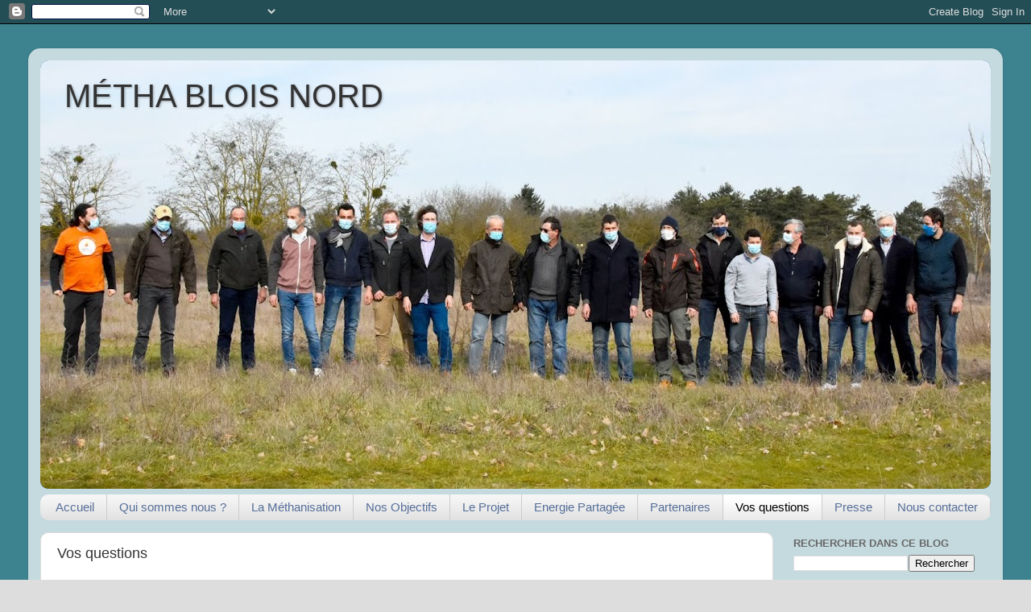

--- FILE ---
content_type: text/html; charset=UTF-8
request_url: https://metha-blois-nord.blogspot.com/p/articles-de-presse.html
body_size: 10293
content:
<!DOCTYPE html>
<html class='v2' dir='ltr' lang='fr'>
<head>
<link href='https://www.blogger.com/static/v1/widgets/335934321-css_bundle_v2.css' rel='stylesheet' type='text/css'/>
<meta content='width=1100' name='viewport'/>
<meta content='text/html; charset=UTF-8' http-equiv='Content-Type'/>
<meta content='blogger' name='generator'/>
<link href='https://metha-blois-nord.blogspot.com/favicon.ico' rel='icon' type='image/x-icon'/>
<link href='https://metha-blois-nord.blogspot.com/p/articles-de-presse.html' rel='canonical'/>
<link rel="alternate" type="application/atom+xml" title="                       MÉTHA BLOIS NORD - Atom" href="https://metha-blois-nord.blogspot.com/feeds/posts/default" />
<link rel="alternate" type="application/rss+xml" title="                       MÉTHA BLOIS NORD - RSS" href="https://metha-blois-nord.blogspot.com/feeds/posts/default?alt=rss" />
<link rel="service.post" type="application/atom+xml" title="                       MÉTHA BLOIS NORD - Atom" href="https://www.blogger.com/feeds/2347082150598891290/posts/default" />
<!--Can't find substitution for tag [blog.ieCssRetrofitLinks]-->
<meta content='https://metha-blois-nord.blogspot.com/p/articles-de-presse.html' property='og:url'/>
<meta content='Vos questions ' property='og:title'/>
<meta content='méthanisation Fossé Metha Blois nord méthane ensilage cive' property='og:description'/>
<title>                       MÉTHA BLOIS NORD: Vos questions </title>
<style id='page-skin-1' type='text/css'><!--
/*-----------------------------------------------
Blogger Template Style
Name:     Picture Window
Designer: Blogger
URL:      www.blogger.com
----------------------------------------------- */
/* Content
----------------------------------------------- */
body {
font: normal normal 15px Arial, Tahoma, Helvetica, FreeSans, sans-serif;
color: #333333;
background: #dddddd url(//1.bp.blogspot.com/-kzfIvh0xfcY/YEd47ScixVI/AAAAAAAAARU/SAzOrCv3jGshapDtvSuxYPvJ0AFpz1v1QCK4BGAYYCw/s100/Fond-Me%25CC%2581tha-Blois-Nord.jpg) repeat scroll top left;
}
html body .region-inner {
min-width: 0;
max-width: 100%;
width: auto;
}
.content-outer {
font-size: 90%;
}
a:link {
text-decoration:none;
color: #114399;
}
a:visited {
text-decoration:none;
color: #002a77;
}
a:hover {
text-decoration:underline;
color: #113acc;
}
.content-outer {
background: transparent url(https://resources.blogblog.com/blogblog/data/1kt/transparent/white80.png) repeat scroll top left;
-moz-border-radius: 15px;
-webkit-border-radius: 15px;
-goog-ms-border-radius: 15px;
border-radius: 15px;
-moz-box-shadow: 0 0 3px rgba(0, 0, 0, .15);
-webkit-box-shadow: 0 0 3px rgba(0, 0, 0, .15);
-goog-ms-box-shadow: 0 0 3px rgba(0, 0, 0, .15);
box-shadow: 0 0 3px rgba(0, 0, 0, .15);
margin: 30px auto;
}
.content-inner {
padding: 15px;
}
/* Header
----------------------------------------------- */
.header-outer {
background: #114399 url(https://resources.blogblog.com/blogblog/data/1kt/transparent/header_gradient_shade.png) repeat-x scroll top left;
_background-image: none;
color: #333333;
-moz-border-radius: 10px;
-webkit-border-radius: 10px;
-goog-ms-border-radius: 10px;
border-radius: 10px;
}
.Header img, .Header #header-inner {
-moz-border-radius: 10px;
-webkit-border-radius: 10px;
-goog-ms-border-radius: 10px;
border-radius: 10px;
}
.header-inner .Header .titlewrapper,
.header-inner .Header .descriptionwrapper {
padding-left: 30px;
padding-right: 30px;
}
.Header h1 {
font: normal normal 40px Arial, Tahoma, Helvetica, FreeSans, sans-serif;
text-shadow: 1px 1px 3px rgba(0, 0, 0, 0.3);
}
.Header h1 a {
color: #333333;
}
.Header .description {
font-size: 130%;
}
/* Tabs
----------------------------------------------- */
.tabs-inner {
margin: .5em 0 0;
padding: 0;
}
.tabs-inner .section {
margin: 0;
}
.tabs-inner .widget ul {
padding: 0;
background: #f5f5f5 url(https://resources.blogblog.com/blogblog/data/1kt/transparent/tabs_gradient_shade.png) repeat scroll bottom;
-moz-border-radius: 10px;
-webkit-border-radius: 10px;
-goog-ms-border-radius: 10px;
border-radius: 10px;
}
.tabs-inner .widget li {
border: none;
}
.tabs-inner .widget li a {
display: inline-block;
padding: .5em 1em;
margin-right: 0;
color: #556e99;
font: normal normal 15px Arial, Tahoma, Helvetica, FreeSans, sans-serif;
-moz-border-radius: 0 0 0 0;
-webkit-border-top-left-radius: 0;
-webkit-border-top-right-radius: 0;
-goog-ms-border-radius: 0 0 0 0;
border-radius: 0 0 0 0;
background: transparent none no-repeat scroll top left;
border-right: 1px solid #cccccc;
}
.tabs-inner .widget li:first-child a {
padding-left: 1.25em;
-moz-border-radius-topleft: 10px;
-moz-border-radius-bottomleft: 10px;
-webkit-border-top-left-radius: 10px;
-webkit-border-bottom-left-radius: 10px;
-goog-ms-border-top-left-radius: 10px;
-goog-ms-border-bottom-left-radius: 10px;
border-top-left-radius: 10px;
border-bottom-left-radius: 10px;
}
.tabs-inner .widget li.selected a,
.tabs-inner .widget li a:hover {
position: relative;
z-index: 1;
background: #ffffff url(https://resources.blogblog.com/blogblog/data/1kt/transparent/tabs_gradient_shade.png) repeat scroll bottom;
color: #000000;
-moz-box-shadow: 0 0 0 rgba(0, 0, 0, .15);
-webkit-box-shadow: 0 0 0 rgba(0, 0, 0, .15);
-goog-ms-box-shadow: 0 0 0 rgba(0, 0, 0, .15);
box-shadow: 0 0 0 rgba(0, 0, 0, .15);
}
/* Headings
----------------------------------------------- */
h2 {
font: bold normal 13px Arial, Tahoma, Helvetica, FreeSans, sans-serif;
text-transform: uppercase;
color: #666666;
margin: .5em 0;
}
/* Main
----------------------------------------------- */
.main-outer {
background: transparent none repeat scroll top center;
-moz-border-radius: 0 0 0 0;
-webkit-border-top-left-radius: 0;
-webkit-border-top-right-radius: 0;
-webkit-border-bottom-left-radius: 0;
-webkit-border-bottom-right-radius: 0;
-goog-ms-border-radius: 0 0 0 0;
border-radius: 0 0 0 0;
-moz-box-shadow: 0 0 0 rgba(0, 0, 0, .15);
-webkit-box-shadow: 0 0 0 rgba(0, 0, 0, .15);
-goog-ms-box-shadow: 0 0 0 rgba(0, 0, 0, .15);
box-shadow: 0 0 0 rgba(0, 0, 0, .15);
}
.main-inner {
padding: 15px 5px 20px;
}
.main-inner .column-center-inner {
padding: 0 0;
}
.main-inner .column-left-inner {
padding-left: 0;
}
.main-inner .column-right-inner {
padding-right: 0;
}
/* Posts
----------------------------------------------- */
h3.post-title {
margin: 0;
font: normal normal 18px Arial, Tahoma, Helvetica, FreeSans, sans-serif;
}
.comments h4 {
margin: 1em 0 0;
font: normal normal 18px Arial, Tahoma, Helvetica, FreeSans, sans-serif;
}
.date-header span {
color: #333333;
}
.post-outer {
background-color: #ffffff;
border: solid 1px #dddddd;
-moz-border-radius: 10px;
-webkit-border-radius: 10px;
border-radius: 10px;
-goog-ms-border-radius: 10px;
padding: 15px 20px;
margin: 0 -20px 20px;
}
.post-body {
line-height: 1.4;
font-size: 110%;
position: relative;
}
.post-header {
margin: 0 0 1.5em;
color: #999999;
line-height: 1.6;
}
.post-footer {
margin: .5em 0 0;
color: #999999;
line-height: 1.6;
}
#blog-pager {
font-size: 140%
}
#comments .comment-author {
padding-top: 1.5em;
border-top: dashed 1px #ccc;
border-top: dashed 1px rgba(128, 128, 128, .5);
background-position: 0 1.5em;
}
#comments .comment-author:first-child {
padding-top: 0;
border-top: none;
}
.avatar-image-container {
margin: .2em 0 0;
}
/* Comments
----------------------------------------------- */
.comments .comments-content .icon.blog-author {
background-repeat: no-repeat;
background-image: url([data-uri]);
}
.comments .comments-content .loadmore a {
border-top: 1px solid #113acc;
border-bottom: 1px solid #113acc;
}
.comments .continue {
border-top: 2px solid #113acc;
}
/* Widgets
----------------------------------------------- */
.widget ul, .widget #ArchiveList ul.flat {
padding: 0;
list-style: none;
}
.widget ul li, .widget #ArchiveList ul.flat li {
border-top: dashed 1px #ccc;
border-top: dashed 1px rgba(128, 128, 128, .5);
}
.widget ul li:first-child, .widget #ArchiveList ul.flat li:first-child {
border-top: none;
}
.widget .post-body ul {
list-style: disc;
}
.widget .post-body ul li {
border: none;
}
/* Footer
----------------------------------------------- */
.footer-outer {
color:#eeeeee;
background: transparent url(https://resources.blogblog.com/blogblog/data/1kt/transparent/black50.png) repeat scroll top left;
-moz-border-radius: 10px 10px 10px 10px;
-webkit-border-top-left-radius: 10px;
-webkit-border-top-right-radius: 10px;
-webkit-border-bottom-left-radius: 10px;
-webkit-border-bottom-right-radius: 10px;
-goog-ms-border-radius: 10px 10px 10px 10px;
border-radius: 10px 10px 10px 10px;
-moz-box-shadow: 0 0 0 rgba(0, 0, 0, .15);
-webkit-box-shadow: 0 0 0 rgba(0, 0, 0, .15);
-goog-ms-box-shadow: 0 0 0 rgba(0, 0, 0, .15);
box-shadow: 0 0 0 rgba(0, 0, 0, .15);
}
.footer-inner {
padding: 10px 5px 20px;
}
.footer-outer a {
color: #eeddff;
}
.footer-outer a:visited {
color: #b399cc;
}
.footer-outer a:hover {
color: #ffffff;
}
.footer-outer .widget h2 {
color: #bbbbbb;
}
/* Mobile
----------------------------------------------- */
html body.mobile {
height: auto;
}
html body.mobile {
min-height: 480px;
background-size: 100% auto;
}
.mobile .body-fauxcolumn-outer {
background: transparent none repeat scroll top left;
}
html .mobile .mobile-date-outer, html .mobile .blog-pager {
border-bottom: none;
background: transparent none repeat scroll top center;
margin-bottom: 10px;
}
.mobile .date-outer {
background: transparent none repeat scroll top center;
}
.mobile .header-outer, .mobile .main-outer,
.mobile .post-outer, .mobile .footer-outer {
-moz-border-radius: 0;
-webkit-border-radius: 0;
-goog-ms-border-radius: 0;
border-radius: 0;
}
.mobile .content-outer,
.mobile .main-outer,
.mobile .post-outer {
background: inherit;
border: none;
}
.mobile .content-outer {
font-size: 100%;
}
.mobile-link-button {
background-color: #114399;
}
.mobile-link-button a:link, .mobile-link-button a:visited {
color: #ffffff;
}
.mobile-index-contents {
color: #333333;
}
.mobile .tabs-inner .PageList .widget-content {
background: #ffffff url(https://resources.blogblog.com/blogblog/data/1kt/transparent/tabs_gradient_shade.png) repeat scroll bottom;
color: #000000;
}
.mobile .tabs-inner .PageList .widget-content .pagelist-arrow {
border-left: 1px solid #cccccc;
}

--></style>
<style id='template-skin-1' type='text/css'><!--
body {
min-width: 1210px;
}
.content-outer, .content-fauxcolumn-outer, .region-inner {
min-width: 1210px;
max-width: 1210px;
_width: 1210px;
}
.main-inner .columns {
padding-left: 0px;
padding-right: 270px;
}
.main-inner .fauxcolumn-center-outer {
left: 0px;
right: 270px;
/* IE6 does not respect left and right together */
_width: expression(this.parentNode.offsetWidth -
parseInt("0px") -
parseInt("270px") + 'px');
}
.main-inner .fauxcolumn-left-outer {
width: 0px;
}
.main-inner .fauxcolumn-right-outer {
width: 270px;
}
.main-inner .column-left-outer {
width: 0px;
right: 100%;
margin-left: -0px;
}
.main-inner .column-right-outer {
width: 270px;
margin-right: -270px;
}
#layout {
min-width: 0;
}
#layout .content-outer {
min-width: 0;
width: 800px;
}
#layout .region-inner {
min-width: 0;
width: auto;
}
body#layout div.add_widget {
padding: 8px;
}
body#layout div.add_widget a {
margin-left: 32px;
}
--></style>
<style>
    body {background-image:url(\/\/1.bp.blogspot.com\/-kzfIvh0xfcY\/YEd47ScixVI\/AAAAAAAAARU\/SAzOrCv3jGshapDtvSuxYPvJ0AFpz1v1QCK4BGAYYCw\/s100\/Fond-Me%25CC%2581tha-Blois-Nord.jpg);}
    
@media (max-width: 200px) { body {background-image:url(\/\/1.bp.blogspot.com\/-kzfIvh0xfcY\/YEd47ScixVI\/AAAAAAAAARU\/SAzOrCv3jGshapDtvSuxYPvJ0AFpz1v1QCK4BGAYYCw\/w200\/Fond-Me%25CC%2581tha-Blois-Nord.jpg);}}
@media (max-width: 400px) and (min-width: 201px) { body {background-image:url(\/\/1.bp.blogspot.com\/-kzfIvh0xfcY\/YEd47ScixVI\/AAAAAAAAARU\/SAzOrCv3jGshapDtvSuxYPvJ0AFpz1v1QCK4BGAYYCw\/w400\/Fond-Me%25CC%2581tha-Blois-Nord.jpg);}}
@media (max-width: 800px) and (min-width: 401px) { body {background-image:url(\/\/1.bp.blogspot.com\/-kzfIvh0xfcY\/YEd47ScixVI\/AAAAAAAAARU\/SAzOrCv3jGshapDtvSuxYPvJ0AFpz1v1QCK4BGAYYCw\/w800\/Fond-Me%25CC%2581tha-Blois-Nord.jpg);}}
@media (max-width: 1200px) and (min-width: 801px) { body {background-image:url(\/\/1.bp.blogspot.com\/-kzfIvh0xfcY\/YEd47ScixVI\/AAAAAAAAARU\/SAzOrCv3jGshapDtvSuxYPvJ0AFpz1v1QCK4BGAYYCw\/w1200\/Fond-Me%25CC%2581tha-Blois-Nord.jpg);}}
/* Last tag covers anything over one higher than the previous max-size cap. */
@media (min-width: 1201px) { body {background-image:url(\/\/1.bp.blogspot.com\/-kzfIvh0xfcY\/YEd47ScixVI\/AAAAAAAAARU\/SAzOrCv3jGshapDtvSuxYPvJ0AFpz1v1QCK4BGAYYCw\/w1600\/Fond-Me%25CC%2581tha-Blois-Nord.jpg);}}
  </style>
<link href='https://www.blogger.com/dyn-css/authorization.css?targetBlogID=2347082150598891290&amp;zx=3dd09bd1-5c3c-4472-9d9b-7442381f2d62' media='none' onload='if(media!=&#39;all&#39;)media=&#39;all&#39;' rel='stylesheet'/><noscript><link href='https://www.blogger.com/dyn-css/authorization.css?targetBlogID=2347082150598891290&amp;zx=3dd09bd1-5c3c-4472-9d9b-7442381f2d62' rel='stylesheet'/></noscript>
<meta name='google-adsense-platform-account' content='ca-host-pub-1556223355139109'/>
<meta name='google-adsense-platform-domain' content='blogspot.com'/>

</head>
<body class='loading variant-shade'>
<div class='navbar section' id='navbar' name='Navbar'><div class='widget Navbar' data-version='1' id='Navbar1'><script type="text/javascript">
    function setAttributeOnload(object, attribute, val) {
      if(window.addEventListener) {
        window.addEventListener('load',
          function(){ object[attribute] = val; }, false);
      } else {
        window.attachEvent('onload', function(){ object[attribute] = val; });
      }
    }
  </script>
<div id="navbar-iframe-container"></div>
<script type="text/javascript" src="https://apis.google.com/js/platform.js"></script>
<script type="text/javascript">
      gapi.load("gapi.iframes:gapi.iframes.style.bubble", function() {
        if (gapi.iframes && gapi.iframes.getContext) {
          gapi.iframes.getContext().openChild({
              url: 'https://www.blogger.com/navbar/2347082150598891290?pa\x3d2910737266876774940\x26origin\x3dhttps://metha-blois-nord.blogspot.com',
              where: document.getElementById("navbar-iframe-container"),
              id: "navbar-iframe"
          });
        }
      });
    </script><script type="text/javascript">
(function() {
var script = document.createElement('script');
script.type = 'text/javascript';
script.src = '//pagead2.googlesyndication.com/pagead/js/google_top_exp.js';
var head = document.getElementsByTagName('head')[0];
if (head) {
head.appendChild(script);
}})();
</script>
</div></div>
<div class='body-fauxcolumns'>
<div class='fauxcolumn-outer body-fauxcolumn-outer'>
<div class='cap-top'>
<div class='cap-left'></div>
<div class='cap-right'></div>
</div>
<div class='fauxborder-left'>
<div class='fauxborder-right'></div>
<div class='fauxcolumn-inner'>
</div>
</div>
<div class='cap-bottom'>
<div class='cap-left'></div>
<div class='cap-right'></div>
</div>
</div>
</div>
<div class='content'>
<div class='content-fauxcolumns'>
<div class='fauxcolumn-outer content-fauxcolumn-outer'>
<div class='cap-top'>
<div class='cap-left'></div>
<div class='cap-right'></div>
</div>
<div class='fauxborder-left'>
<div class='fauxborder-right'></div>
<div class='fauxcolumn-inner'>
</div>
</div>
<div class='cap-bottom'>
<div class='cap-left'></div>
<div class='cap-right'></div>
</div>
</div>
</div>
<div class='content-outer'>
<div class='content-cap-top cap-top'>
<div class='cap-left'></div>
<div class='cap-right'></div>
</div>
<div class='fauxborder-left content-fauxborder-left'>
<div class='fauxborder-right content-fauxborder-right'></div>
<div class='content-inner'>
<header>
<div class='header-outer'>
<div class='header-cap-top cap-top'>
<div class='cap-left'></div>
<div class='cap-right'></div>
</div>
<div class='fauxborder-left header-fauxborder-left'>
<div class='fauxborder-right header-fauxborder-right'></div>
<div class='region-inner header-inner'>
<div class='header section' id='header' name='En-tête'><div class='widget Header' data-version='1' id='Header1'>
<div id='header-inner' style='background-image: url("https://blogger.googleusercontent.com/img/b/R29vZ2xl/AVvXsEgpCJ4B7LgxOu_q2GYxnM50zxLZbfXlq6sooJ8ScYuYPhoDNYh3f25OZIWFtMtNvM2b5dsYLQOnXDjDrjXcP7XRFKrJHvsqp68fR_NMVdWqOdO1H0hwseTOh6sAL6gQn3iLlGl0SCY4nAw/s1180/Me%25CC%2581tha-Blois-Nord.jpg"); background-position: left; min-height: 532px; _height: 532px; background-repeat: no-repeat; '>
<div class='titlewrapper' style='background: transparent'>
<h1 class='title' style='background: transparent; border-width: 0px'>
<a href='https://metha-blois-nord.blogspot.com/'>
                       MÉTHA BLOIS NORD
</a>
</h1>
</div>
<div class='descriptionwrapper'>
<p class='description'><span>
</span></p>
</div>
</div>
</div></div>
</div>
</div>
<div class='header-cap-bottom cap-bottom'>
<div class='cap-left'></div>
<div class='cap-right'></div>
</div>
</div>
</header>
<div class='tabs-outer'>
<div class='tabs-cap-top cap-top'>
<div class='cap-left'></div>
<div class='cap-right'></div>
</div>
<div class='fauxborder-left tabs-fauxborder-left'>
<div class='fauxborder-right tabs-fauxborder-right'></div>
<div class='region-inner tabs-inner'>
<div class='tabs section' id='crosscol' name='Toutes les colonnes'><div class='widget PageList' data-version='1' id='PageList2'>
<h2>Pages</h2>
<div class='widget-content'>
<ul>
<li>
<a href='https://metha-blois-nord.blogspot.com/'>Accueil</a>
</li>
<li>
<a href='https://metha-blois-nord.blogspot.com/p/qui-sommes-nous.html'>Qui sommes nous ?</a>
</li>
<li>
<a href='https://metha-blois-nord.blogspot.com/p/la-methanisation.html'>La Méthanisation</a>
</li>
<li>
<a href='https://metha-blois-nord.blogspot.com/p/nos-objectifs.html'>Nos Objectifs</a>
</li>
<li>
<a href='https://metha-blois-nord.blogspot.com/p/le-projet.html'>Le Projet</a>
</li>
<li>
<a href='https://metha-blois-nord.blogspot.com/p/projet-citoyen.html'>Energie Partagée</a>
</li>
<li>
<a href='https://metha-blois-nord.blogspot.com/p/liens-avec-les-partenaires.html'>Partenaires</a>
</li>
<li class='selected'>
<a href='https://metha-blois-nord.blogspot.com/p/articles-de-presse.html'>Vos questions </a>
</li>
<li>
<a href='https://metha-blois-nord.blogspot.com/p/presse_1.html'>Presse</a>
</li>
<li>
<a href='https://metha-blois-nord.blogspot.com/p/nous-contacter_7.html'>Nous contacter</a>
</li>
</ul>
<div class='clear'></div>
</div>
</div></div>
<div class='tabs no-items section' id='crosscol-overflow' name='Cross-Column 2'></div>
</div>
</div>
<div class='tabs-cap-bottom cap-bottom'>
<div class='cap-left'></div>
<div class='cap-right'></div>
</div>
</div>
<div class='main-outer'>
<div class='main-cap-top cap-top'>
<div class='cap-left'></div>
<div class='cap-right'></div>
</div>
<div class='fauxborder-left main-fauxborder-left'>
<div class='fauxborder-right main-fauxborder-right'></div>
<div class='region-inner main-inner'>
<div class='columns fauxcolumns'>
<div class='fauxcolumn-outer fauxcolumn-center-outer'>
<div class='cap-top'>
<div class='cap-left'></div>
<div class='cap-right'></div>
</div>
<div class='fauxborder-left'>
<div class='fauxborder-right'></div>
<div class='fauxcolumn-inner'>
</div>
</div>
<div class='cap-bottom'>
<div class='cap-left'></div>
<div class='cap-right'></div>
</div>
</div>
<div class='fauxcolumn-outer fauxcolumn-left-outer'>
<div class='cap-top'>
<div class='cap-left'></div>
<div class='cap-right'></div>
</div>
<div class='fauxborder-left'>
<div class='fauxborder-right'></div>
<div class='fauxcolumn-inner'>
</div>
</div>
<div class='cap-bottom'>
<div class='cap-left'></div>
<div class='cap-right'></div>
</div>
</div>
<div class='fauxcolumn-outer fauxcolumn-right-outer'>
<div class='cap-top'>
<div class='cap-left'></div>
<div class='cap-right'></div>
</div>
<div class='fauxborder-left'>
<div class='fauxborder-right'></div>
<div class='fauxcolumn-inner'>
</div>
</div>
<div class='cap-bottom'>
<div class='cap-left'></div>
<div class='cap-right'></div>
</div>
</div>
<!-- corrects IE6 width calculation -->
<div class='columns-inner'>
<div class='column-center-outer'>
<div class='column-center-inner'>
<div class='main section' id='main' name='Principal'><div class='widget Blog' data-version='1' id='Blog1'>
<div class='blog-posts hfeed'>

          <div class="date-outer">
        

          <div class="date-posts">
        
<div class='post-outer'>
<div class='post hentry uncustomized-post-template' itemprop='blogPost' itemscope='itemscope' itemtype='http://schema.org/BlogPosting'>
<meta content='2347082150598891290' itemprop='blogId'/>
<meta content='2910737266876774940' itemprop='postId'/>
<a name='2910737266876774940'></a>
<h3 class='post-title entry-title' itemprop='name'>
Vos questions 
</h3>
<div class='post-header'>
<div class='post-header-line-1'></div>
</div>
<div class='post-body entry-content' id='post-body-2910737266876774940' itemprop='description articleBody'>
<p style="font-family: &quot;Times New Roman&quot;, serif; margin-left: 0cm; margin-right: 0cm;"><br /></p><p style="font-family: &quot;Times New Roman&quot;, serif; margin-left: 0cm; margin-right: 0cm;"><span face="-webkit-standard, serif">&nbsp;&nbsp; &nbsp;&nbsp;&nbsp; &nbsp;</span><span face="-webkit-standard, serif" style="color: #4472c4;">Est-ce que cela dégagera des mauvaises odeurs ?</span><span face="-webkit-standard, serif"><o:p></o:p></span></p><p style="font-family: &quot;Times New Roman&quot;, serif; margin-left: 0cm; margin-right: 0cm;"><span face="-webkit-standard, serif">Non, le principe d'un méthaniseur, c'est de capter tous les gaz issus de la fermentation. Toutes les<span class="apple-converted-space">&nbsp;</span>matières premières qui alimenteront le méthaniseur seront stockées dans les meilleures conditions possibles pour supprimer tous risques de fermentation avant l'incorporation dans le méthaniseur.&nbsp;Le lisier sera apporté sur le site avec des citernes et le transfert dans la cuve de réception se fera par tuyau. Nous n'utiliserons pas de fumier, il n'y aura donc&nbsp;aucune mauvaise odeur.<o:p></o:p></span></p><p style="font-family: &quot;Times New Roman&quot;, serif; margin-left: 0cm; margin-right: 0cm;"><span face="-webkit-standard, serif" style="color: #4472c4;"><br /></span></p><p style="font-family: &quot;Times New Roman&quot;, serif; margin-left: 0cm; margin-right: 0cm;"><span face="-webkit-standard, serif" style="color: #4472c4;">&nbsp; &nbsp; &nbsp; &nbsp; &nbsp;Y&nbsp;aura-t-il du bruit&nbsp;?<o:p></o:p></span></p><p style="font-family: &quot;Times New Roman&quot;, serif; margin-left: 0cm; margin-right: 0cm;"><span face="-webkit-standard, serif">Le méthaniseur n'émet pratiquement pas de bruit,&nbsp;seuls les engins de manutention et les véhicules pourront émettre quelques bruits mais en journée, et pratiquement pas perceptibles à plus de 100 m.<o:p></o:p></span></p><p style="font-family: &quot;Times New Roman&quot;, serif; margin-left: 0cm; margin-right: 0cm;"><span face="-webkit-standard, serif"><br /></span></p><p style="font-family: &quot;Times New Roman&quot;, serif; margin-left: 0cm; margin-right: 0cm;"><span face="-webkit-standard, serif">&nbsp; &nbsp; &nbsp;</span><span face="-webkit-standard, serif" style="color: #4472c4;">&nbsp;&nbsp;<span class="apple-converted-space">&nbsp;</span>Est-ce qu'il y a un risque de pollution des cours d'eau ou des nappes phréatiques ?</span><span face="-webkit-standard, serif"><o:p></o:p></span></p><p style="font-family: &quot;Times New Roman&quot;, serif; margin-left: 0cm; margin-right: 0cm;"><span face="-webkit-standard, serif">Sur le site, les cuves&nbsp;seront en grande partie enterrées et en cas de rupture un bassin de rétention largement&nbsp;dimensionné empêchera toute pollution accidentelle. Le digestat obtenu (uniquement avec des matières premières d'origine agricole, pas de boues de stations d'épuration) sera épandu sur des parcelles de terre faisant l'objet d'un plan d'épandage qui contient environ 3 000 ha alors que le volume de digestat produit annuellement permettra de fertiliser au maximum 900 ha de blé.<o:p></o:p></span></p><p style="font-family: &quot;Times New Roman&quot;, serif; margin-left: 0cm; margin-right: 0cm;"><span face="-webkit-standard, serif">&nbsp;&nbsp;</span><span face="-webkit-standard, serif" style="color: #4472c4;">&nbsp;&nbsp;&nbsp; &nbsp;</span></p><p style="font-family: &quot;Times New Roman&quot;, serif; margin-left: 0cm; margin-right: 0cm;"><span face="-webkit-standard, serif" style="color: #4472c4;"><span class="apple-converted-space"><span>&nbsp;&nbsp; &nbsp;<span>&nbsp;&nbsp; &nbsp;</span></span>&nbsp;</span>Est-ce que cela peut exploser ?<o:p></o:p></span></p><p style="font-family: &quot;Times New Roman&quot;, serif; margin-left: 0cm; margin-right: 0cm;"><span face="-webkit-standard, serif">Le gaz contenu dans le digesteur est à une pression&nbsp;très faible et il est plus léger que l'air, il y a moins de risque d'explosion sur un site de méthanisation que dans une habitation. Si nous ne pouvions pas injecter le gaz produit dans le réseau, il serait aussitôt brûlé avec une torchère.<o:p></o:p></span></p><p style="font-family: &quot;Times New Roman&quot;, serif; margin-left: 0cm; margin-right: 0cm;"><span face="-webkit-standard, serif">&nbsp;&nbsp; &nbsp;</span></p><p style="font-family: &quot;Times New Roman&quot;, serif; margin-left: 0cm; margin-right: 0cm;"><span face="-webkit-standard, serif" style="color: #0b5394;">&nbsp; &nbsp;<span>&nbsp;&nbsp; &nbsp;</span>&nbsp;</span><span face="-webkit-standard, serif" style="color: #4472c4;">Les cultures faites pour alimenter le méthaniseur ne sont-elles pas au détriment des cultures nourricières ?</span><span face="-webkit-standard, serif"><o:p></o:p></span></p><p style="font-family: &quot;Times New Roman&quot;, serif; margin-left: 0cm; margin-right: 0cm;"><span face="-webkit-standard, serif">Non au contraire, aujourd'hui sur les 3 500 ha cultivés par les adhérents de la SAS environ 15% servent à faire du bio-carburant (colza&nbsp;diester) et une petite partie est en&nbsp;jachère principalement&nbsp;auprès des habitations, demain ces jachères deviendront des prairies et une partie de ce qui est en colza recevra une CIVE suivie d'une culture alimentaire pour les animaux (maïs, sorgho, luzerne ...)<o:p></o:p></span></p><p class="MsoNormal" style="font-family: Calibri, sans-serif; margin: 0cm 0cm 0.0001pt;"><br /></p><p class="MsoNormal" style="font-family: Calibri, sans-serif; margin: 0cm 0cm 0.0001pt;">&nbsp;&nbsp;&nbsp;&nbsp;&nbsp;&nbsp;&nbsp;&nbsp;&nbsp;&nbsp;&nbsp;&nbsp;<span style="color: #4472c4;">Le trafic routier ne va-t-il pas être beaucoup plus important&nbsp;?<o:p></o:p></span></p><p class="MsoNormal" style="font-family: Calibri, sans-serif; margin: 0cm 0cm 0.0001pt;"><br /></p><p class="MsoNormal" style="font-family: Calibri, sans-serif; margin: 0cm 0cm 0.0001pt;">Pendant la période d&#8217;ensilage du 10 mai au 10 juin, il y aura entre deux et trois camions par heure qui circuleront de la parcelle où il y aura le chantier d&#8217;ensilage au site du méthaniseur, soit pratiquement le même trafic que pendant la moisson. Les 24&nbsp;000 tonnes de digestat produites seront emmenées dans les points de stockage délocalisés au plus proche des parcelles qui recevront cet amendement, soit en moyenne trois camions par jour réparti sur les quinze exploitations donc un camion par semaine par exploitation&nbsp;<o:p></o:p></p><p class="MsoNormal" style="font-family: Calibri, sans-serif; margin: 0cm 0cm 0.0001pt;"><o:p>&nbsp;</o:p></p><p class="MsoNormal" style="font-family: Calibri, sans-serif; margin: 0cm 0cm 0.0001pt;"><span style="color: #4472c4;">&nbsp;&nbsp;&nbsp;&nbsp;&nbsp;&nbsp;&nbsp;&nbsp;&nbsp;&nbsp;&nbsp;</span></p><p class="MsoNormal" style="font-family: Calibri, sans-serif; margin: 0cm 0cm 0.0001pt;"><span style="color: #4472c4;"><span>&nbsp;&nbsp; &nbsp;<span>&nbsp;<span>&nbsp;&nbsp; &nbsp;</span>Y</span></span>&nbsp;aura-t-il un intérêt financier pour les riverains (prix du gaz)&nbsp;?<o:p></o:p></span></p><p class="MsoNormal" style="font-family: Calibri, sans-serif; margin: 0cm 0cm 0.0001pt;"><span style="color: #4472c4;"><br /></span></p><p class="MsoNormal" style="font-family: Calibri, sans-serif; margin: 0cm 0cm 0.0001pt;">Non, mais pour la commune de Fossé qui sera actionnaire de la SAS, il y aura un retour financier avec les bénéfices de cette société, ainsi que pour les adhérents d&#8217;Energie-Partagée.<o:p></o:p></p><p class="MsoNormal" style="font-family: Calibri, sans-serif; margin: 0cm 0cm 0.0001pt;"><o:p>&nbsp;</o:p></p><p class="MsoNormal" style="font-family: Calibri, sans-serif; margin: 0cm 0cm 0.0001pt;">&nbsp;&nbsp;&nbsp;&nbsp;&nbsp;&nbsp;&nbsp;&nbsp;&nbsp;&nbsp;&nbsp;&nbsp;</p><p class="MsoNormal" style="font-family: Calibri, sans-serif; margin: 0cm 0cm 0.0001pt;"><span style="color: #4472c4;"><span>&nbsp;&nbsp; &nbsp;<span>&nbsp;&nbsp; &nbsp;</span></span>Que se passera-t&#8217;il lorsque le méthaniseur arrêtera son activité&nbsp;?</span><o:p></o:p></p><p class="MsoNormal" style="font-family: Calibri, sans-serif; margin: 0cm 0cm 0.0001pt;"><span style="color: #4472c4;"><br /></span></p><p class="MsoNormal" style="font-family: Calibri, sans-serif; margin: 0cm 0cm 0.0001pt;">Nous avons l&#8217;obligation de remettre le terrain dans son état actuel<o:p></o:p></p>
<div style='clear: both;'></div>
</div>
<div class='post-footer'>
<div class='post-footer-line post-footer-line-1'>
<span class='post-author vcard'>
</span>
<span class='post-timestamp'>
</span>
<span class='post-comment-link'>
</span>
<span class='post-icons'>
<span class='item-control blog-admin pid-1512534452'>
<a href='https://www.blogger.com/page-edit.g?blogID=2347082150598891290&pageID=2910737266876774940&from=pencil' title='Modifier la page'>
<img alt='' class='icon-action' height='18' src='https://resources.blogblog.com/img/icon18_edit_allbkg.gif' width='18'/>
</a>
</span>
</span>
<div class='post-share-buttons goog-inline-block'>
</div>
</div>
<div class='post-footer-line post-footer-line-2'>
<span class='post-labels'>
</span>
</div>
<div class='post-footer-line post-footer-line-3'>
<span class='post-location'>
</span>
</div>
</div>
</div>
<div class='comments' id='comments'>
<a name='comments'></a>
</div>
</div>

        </div></div>
      
</div>
<div class='blog-pager' id='blog-pager'>
<a class='home-link' href='https://metha-blois-nord.blogspot.com/'>Accueil</a>
</div>
<div class='clear'></div>
<div class='blog-feeds'>
<div class='feed-links'>
Inscription à :
<a class='feed-link' href='https://metha-blois-nord.blogspot.com/feeds/posts/default' target='_blank' type='application/atom+xml'>Commentaires (Atom)</a>
</div>
</div>
</div></div>
</div>
</div>
<div class='column-left-outer'>
<div class='column-left-inner'>
<aside>
</aside>
</div>
</div>
<div class='column-right-outer'>
<div class='column-right-inner'>
<aside>
<div class='sidebar section' id='sidebar-right-1'><div class='widget BlogSearch' data-version='1' id='BlogSearch1'>
<h2 class='title'>Rechercher dans ce blog</h2>
<div class='widget-content'>
<div id='BlogSearch1_form'>
<form action='https://metha-blois-nord.blogspot.com/search' class='gsc-search-box' target='_top'>
<table cellpadding='0' cellspacing='0' class='gsc-search-box'>
<tbody>
<tr>
<td class='gsc-input'>
<input autocomplete='off' class='gsc-input' name='q' size='10' title='search' type='text' value=''/>
</td>
<td class='gsc-search-button'>
<input class='gsc-search-button' title='search' type='submit' value='Rechercher'/>
</td>
</tr>
</tbody>
</table>
</form>
</div>
</div>
<div class='clear'></div>
</div><div class='widget PageList' data-version='1' id='PageList1'>
<div class='widget-content'>
<ul>
<li>
<a href='https://metha-blois-nord.blogspot.com/p/qui-sommes-nous.html'>Qui sommes nous ?</a>
</li>
<li>
<a href='https://metha-blois-nord.blogspot.com/p/la-methanisation.html'>La Méthanisation</a>
</li>
<li>
<a href='https://metha-blois-nord.blogspot.com/p/nos-objectifs.html'>Nos Objectifs</a>
</li>
<li>
<a href='https://metha-blois-nord.blogspot.com/p/le-projet.html'>Le Projet</a>
</li>
<li>
<a href='https://metha-blois-nord.blogspot.com/p/projet-citoyen.html'>Energie Partagée</a>
</li>
<li>
<a href='https://metha-blois-nord.blogspot.com/p/liens-avec-les-partenaires.html'>Partenaires</a>
</li>
<li class='selected'>
<a href='https://metha-blois-nord.blogspot.com/p/articles-de-presse.html'>Vos questions </a>
</li>
<li>
<a href='https://metha-blois-nord.blogspot.com/p/presse_1.html'>Presse</a>
</li>
<li>
<a href='https://metha-blois-nord.blogspot.com/p/nous-contacter_7.html'>Nous contacter</a>
</li>
</ul>
<div class='clear'></div>
</div>
</div><div class='widget ReportAbuse' data-version='1' id='ReportAbuse1'>
<h3 class='title'>
<a class='report_abuse' href='https://www.blogger.com/go/report-abuse' rel='noopener nofollow' target='_blank'>
Signaler un abus
</a>
</h3>
</div><div class='widget BlogArchive' data-version='1' id='BlogArchive1'>
<h2>Archives du blog</h2>
<div class='widget-content'>
<div id='ArchiveList'>
<div id='BlogArchive1_ArchiveList'>
<ul class='flat'>
<li class='archivedate'>
<a href='https://metha-blois-nord.blogspot.com/2020/06/'>juin 2020</a> (1)
      </li>
</ul>
</div>
</div>
<div class='clear'></div>
</div>
</div></div>
</aside>
</div>
</div>
</div>
<div style='clear: both'></div>
<!-- columns -->
</div>
<!-- main -->
</div>
</div>
<div class='main-cap-bottom cap-bottom'>
<div class='cap-left'></div>
<div class='cap-right'></div>
</div>
</div>
<footer>
<div class='footer-outer'>
<div class='footer-cap-top cap-top'>
<div class='cap-left'></div>
<div class='cap-right'></div>
</div>
<div class='fauxborder-left footer-fauxborder-left'>
<div class='fauxborder-right footer-fauxborder-right'></div>
<div class='region-inner footer-inner'>
<div class='foot no-items section' id='footer-1'></div>
<table border='0' cellpadding='0' cellspacing='0' class='section-columns columns-2'>
<tbody>
<tr>
<td class='first columns-cell'>
<div class='foot no-items section' id='footer-2-1'></div>
</td>
<td class='columns-cell'>
<div class='foot no-items section' id='footer-2-2'></div>
</td>
</tr>
</tbody>
</table>
<!-- outside of the include in order to lock Attribution widget -->
<div class='foot section' id='footer-3' name='Pied de page'><div class='widget Attribution' data-version='1' id='Attribution1'>
<div class='widget-content' style='text-align: center;'>
Thème Picture Window. Fourni par <a href='https://www.blogger.com' target='_blank'>Blogger</a>.
</div>
<div class='clear'></div>
</div></div>
</div>
</div>
<div class='footer-cap-bottom cap-bottom'>
<div class='cap-left'></div>
<div class='cap-right'></div>
</div>
</div>
</footer>
<!-- content -->
</div>
</div>
<div class='content-cap-bottom cap-bottom'>
<div class='cap-left'></div>
<div class='cap-right'></div>
</div>
</div>
</div>
<script type='text/javascript'>
    window.setTimeout(function() {
        document.body.className = document.body.className.replace('loading', '');
      }, 10);
  </script>

<script type="text/javascript" src="https://www.blogger.com/static/v1/widgets/2028843038-widgets.js"></script>
<script type='text/javascript'>
window['__wavt'] = 'AOuZoY6FEolW8rc_0CSG4ELg8rNUCw_jCA:1770119025327';_WidgetManager._Init('//www.blogger.com/rearrange?blogID\x3d2347082150598891290','//metha-blois-nord.blogspot.com/p/articles-de-presse.html','2347082150598891290');
_WidgetManager._SetDataContext([{'name': 'blog', 'data': {'blogId': '2347082150598891290', 'title': '                       M\xc9THA BLOIS NORD', 'url': 'https://metha-blois-nord.blogspot.com/p/articles-de-presse.html', 'canonicalUrl': 'https://metha-blois-nord.blogspot.com/p/articles-de-presse.html', 'homepageUrl': 'https://metha-blois-nord.blogspot.com/', 'searchUrl': 'https://metha-blois-nord.blogspot.com/search', 'canonicalHomepageUrl': 'https://metha-blois-nord.blogspot.com/', 'blogspotFaviconUrl': 'https://metha-blois-nord.blogspot.com/favicon.ico', 'bloggerUrl': 'https://www.blogger.com', 'hasCustomDomain': false, 'httpsEnabled': true, 'enabledCommentProfileImages': true, 'gPlusViewType': 'FILTERED_POSTMOD', 'adultContent': false, 'analyticsAccountNumber': '', 'encoding': 'UTF-8', 'locale': 'fr', 'localeUnderscoreDelimited': 'fr', 'languageDirection': 'ltr', 'isPrivate': false, 'isMobile': false, 'isMobileRequest': false, 'mobileClass': '', 'isPrivateBlog': false, 'isDynamicViewsAvailable': true, 'feedLinks': '\x3clink rel\x3d\x22alternate\x22 type\x3d\x22application/atom+xml\x22 title\x3d\x22                       M\xc9THA BLOIS NORD - Atom\x22 href\x3d\x22https://metha-blois-nord.blogspot.com/feeds/posts/default\x22 /\x3e\n\x3clink rel\x3d\x22alternate\x22 type\x3d\x22application/rss+xml\x22 title\x3d\x22                       M\xc9THA BLOIS NORD - RSS\x22 href\x3d\x22https://metha-blois-nord.blogspot.com/feeds/posts/default?alt\x3drss\x22 /\x3e\n\x3clink rel\x3d\x22service.post\x22 type\x3d\x22application/atom+xml\x22 title\x3d\x22                       M\xc9THA BLOIS NORD - Atom\x22 href\x3d\x22https://www.blogger.com/feeds/2347082150598891290/posts/default\x22 /\x3e\n', 'meTag': '', 'adsenseHostId': 'ca-host-pub-1556223355139109', 'adsenseHasAds': false, 'adsenseAutoAds': false, 'boqCommentIframeForm': true, 'loginRedirectParam': '', 'view': '', 'dynamicViewsCommentsSrc': '//www.blogblog.com/dynamicviews/4224c15c4e7c9321/js/comments.js', 'dynamicViewsScriptSrc': '//www.blogblog.com/dynamicviews/37a6e0839a907093', 'plusOneApiSrc': 'https://apis.google.com/js/platform.js', 'disableGComments': true, 'interstitialAccepted': false, 'sharing': {'platforms': [{'name': 'Obtenir le lien', 'key': 'link', 'shareMessage': 'Obtenir le lien', 'target': ''}, {'name': 'Facebook', 'key': 'facebook', 'shareMessage': 'Partager sur Facebook', 'target': 'facebook'}, {'name': 'BlogThis!', 'key': 'blogThis', 'shareMessage': 'BlogThis!', 'target': 'blog'}, {'name': 'X', 'key': 'twitter', 'shareMessage': 'Partager sur X', 'target': 'twitter'}, {'name': 'Pinterest', 'key': 'pinterest', 'shareMessage': 'Partager sur Pinterest', 'target': 'pinterest'}, {'name': 'E-mail', 'key': 'email', 'shareMessage': 'E-mail', 'target': 'email'}], 'disableGooglePlus': true, 'googlePlusShareButtonWidth': 0, 'googlePlusBootstrap': '\x3cscript type\x3d\x22text/javascript\x22\x3ewindow.___gcfg \x3d {\x27lang\x27: \x27fr\x27};\x3c/script\x3e'}, 'hasCustomJumpLinkMessage': false, 'jumpLinkMessage': 'Lire la suite', 'pageType': 'static_page', 'pageId': '2910737266876774940', 'pageName': 'Vos questions ', 'pageTitle': '                       M\xc9THA BLOIS NORD: Vos questions ', 'metaDescription': ''}}, {'name': 'features', 'data': {}}, {'name': 'messages', 'data': {'edit': 'Modifier', 'linkCopiedToClipboard': 'Lien copi\xe9 dans le presse-papiers\xa0!', 'ok': 'OK', 'postLink': 'Publier le lien'}}, {'name': 'template', 'data': {'name': 'Picture Window', 'localizedName': 'Picture Window', 'isResponsive': false, 'isAlternateRendering': false, 'isCustom': false, 'variant': 'shade', 'variantId': 'shade'}}, {'name': 'view', 'data': {'classic': {'name': 'classic', 'url': '?view\x3dclassic'}, 'flipcard': {'name': 'flipcard', 'url': '?view\x3dflipcard'}, 'magazine': {'name': 'magazine', 'url': '?view\x3dmagazine'}, 'mosaic': {'name': 'mosaic', 'url': '?view\x3dmosaic'}, 'sidebar': {'name': 'sidebar', 'url': '?view\x3dsidebar'}, 'snapshot': {'name': 'snapshot', 'url': '?view\x3dsnapshot'}, 'timeslide': {'name': 'timeslide', 'url': '?view\x3dtimeslide'}, 'isMobile': false, 'title': 'Vos questions ', 'description': 'm\xe9thanisation Foss\xe9 Metha Blois nord m\xe9thane ensilage cive', 'url': 'https://metha-blois-nord.blogspot.com/p/articles-de-presse.html', 'type': 'item', 'isSingleItem': true, 'isMultipleItems': false, 'isError': false, 'isPage': true, 'isPost': false, 'isHomepage': false, 'isArchive': false, 'isLabelSearch': false, 'pageId': 2910737266876774940}}]);
_WidgetManager._RegisterWidget('_NavbarView', new _WidgetInfo('Navbar1', 'navbar', document.getElementById('Navbar1'), {}, 'displayModeFull'));
_WidgetManager._RegisterWidget('_HeaderView', new _WidgetInfo('Header1', 'header', document.getElementById('Header1'), {}, 'displayModeFull'));
_WidgetManager._RegisterWidget('_PageListView', new _WidgetInfo('PageList2', 'crosscol', document.getElementById('PageList2'), {'title': 'Pages', 'links': [{'isCurrentPage': false, 'href': 'https://metha-blois-nord.blogspot.com/', 'title': 'Accueil'}, {'isCurrentPage': false, 'href': 'https://metha-blois-nord.blogspot.com/p/qui-sommes-nous.html', 'id': '6863172620758469205', 'title': 'Qui sommes nous ?'}, {'isCurrentPage': false, 'href': 'https://metha-blois-nord.blogspot.com/p/la-methanisation.html', 'id': '1776199438840901813', 'title': 'La M\xe9thanisation'}, {'isCurrentPage': false, 'href': 'https://metha-blois-nord.blogspot.com/p/nos-objectifs.html', 'id': '688545602924932235', 'title': 'Nos Objectifs'}, {'isCurrentPage': false, 'href': 'https://metha-blois-nord.blogspot.com/p/le-projet.html', 'id': '4079061829691824508', 'title': 'Le Projet'}, {'isCurrentPage': false, 'href': 'https://metha-blois-nord.blogspot.com/p/projet-citoyen.html', 'id': '7012700537619150646', 'title': 'Energie Partag\xe9e'}, {'isCurrentPage': false, 'href': 'https://metha-blois-nord.blogspot.com/p/liens-avec-les-partenaires.html', 'id': '585432308648262011', 'title': 'Partenaires'}, {'isCurrentPage': true, 'href': 'https://metha-blois-nord.blogspot.com/p/articles-de-presse.html', 'id': '2910737266876774940', 'title': 'Vos questions '}, {'isCurrentPage': false, 'href': 'https://metha-blois-nord.blogspot.com/p/presse_1.html', 'id': '1461964881212743806', 'title': 'Presse'}, {'isCurrentPage': false, 'href': 'https://metha-blois-nord.blogspot.com/p/nous-contacter_7.html', 'id': '1362833282704876654', 'title': 'Nous contacter'}], 'mobile': false, 'showPlaceholder': true, 'hasCurrentPage': true}, 'displayModeFull'));
_WidgetManager._RegisterWidget('_BlogView', new _WidgetInfo('Blog1', 'main', document.getElementById('Blog1'), {'cmtInteractionsEnabled': false, 'lightboxEnabled': true, 'lightboxModuleUrl': 'https://www.blogger.com/static/v1/jsbin/1451988073-lbx__fr.js', 'lightboxCssUrl': 'https://www.blogger.com/static/v1/v-css/828616780-lightbox_bundle.css'}, 'displayModeFull'));
_WidgetManager._RegisterWidget('_BlogSearchView', new _WidgetInfo('BlogSearch1', 'sidebar-right-1', document.getElementById('BlogSearch1'), {}, 'displayModeFull'));
_WidgetManager._RegisterWidget('_PageListView', new _WidgetInfo('PageList1', 'sidebar-right-1', document.getElementById('PageList1'), {'title': '', 'links': [{'isCurrentPage': false, 'href': 'https://metha-blois-nord.blogspot.com/p/qui-sommes-nous.html', 'id': '6863172620758469205', 'title': 'Qui sommes nous ?'}, {'isCurrentPage': false, 'href': 'https://metha-blois-nord.blogspot.com/p/la-methanisation.html', 'id': '1776199438840901813', 'title': 'La M\xe9thanisation'}, {'isCurrentPage': false, 'href': 'https://metha-blois-nord.blogspot.com/p/nos-objectifs.html', 'id': '688545602924932235', 'title': 'Nos Objectifs'}, {'isCurrentPage': false, 'href': 'https://metha-blois-nord.blogspot.com/p/le-projet.html', 'id': '4079061829691824508', 'title': 'Le Projet'}, {'isCurrentPage': false, 'href': 'https://metha-blois-nord.blogspot.com/p/projet-citoyen.html', 'id': '7012700537619150646', 'title': 'Energie Partag\xe9e'}, {'isCurrentPage': false, 'href': 'https://metha-blois-nord.blogspot.com/p/liens-avec-les-partenaires.html', 'id': '585432308648262011', 'title': 'Partenaires'}, {'isCurrentPage': true, 'href': 'https://metha-blois-nord.blogspot.com/p/articles-de-presse.html', 'id': '2910737266876774940', 'title': 'Vos questions '}, {'isCurrentPage': false, 'href': 'https://metha-blois-nord.blogspot.com/p/presse_1.html', 'id': '1461964881212743806', 'title': 'Presse'}, {'isCurrentPage': false, 'href': 'https://metha-blois-nord.blogspot.com/p/nous-contacter_7.html', 'id': '1362833282704876654', 'title': 'Nous contacter'}], 'mobile': false, 'showPlaceholder': true, 'hasCurrentPage': true}, 'displayModeFull'));
_WidgetManager._RegisterWidget('_ReportAbuseView', new _WidgetInfo('ReportAbuse1', 'sidebar-right-1', document.getElementById('ReportAbuse1'), {}, 'displayModeFull'));
_WidgetManager._RegisterWidget('_BlogArchiveView', new _WidgetInfo('BlogArchive1', 'sidebar-right-1', document.getElementById('BlogArchive1'), {'languageDirection': 'ltr', 'loadingMessage': 'Chargement\x26hellip;'}, 'displayModeFull'));
_WidgetManager._RegisterWidget('_AttributionView', new _WidgetInfo('Attribution1', 'footer-3', document.getElementById('Attribution1'), {}, 'displayModeFull'));
</script>
</body>
</html>